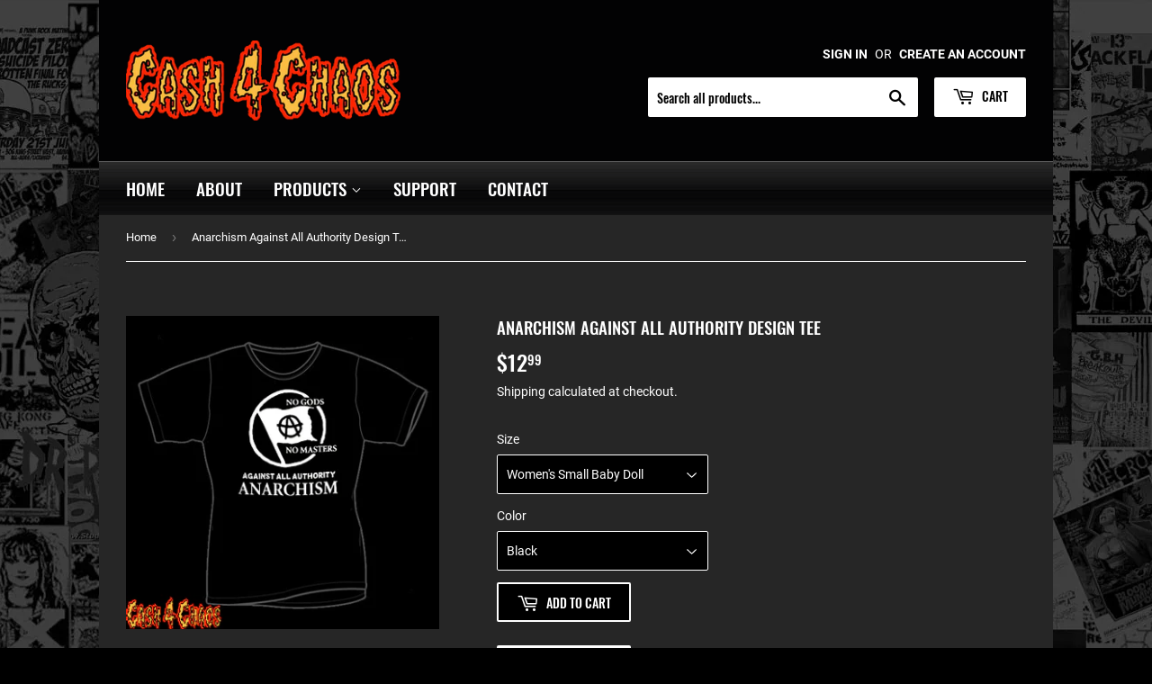

--- FILE ---
content_type: text/css
request_url: https://www.cash4chaos.com/cdn/shop/t/6/assets/custom-style.css?v=14298786484681821651623233853
body_size: -117
content:
body,.site-header,.footer-section{background:url(bg.jpg) center top}.main-content{background-color:#262626}.site-footer,.nav-bar{background-color:inherit}.site-footer .wrapper,.site-header .wrapper{background:#020203;padding-top:30px;padding-bottom:30px}.site-header,.site-footer{padding:0}.nav-bar .wrapper{background:url(nav_bg.png) repeat-x}html{padding-bottom:inherit}#shopify-section-1622894357f58e4609 .lazyload__image-wrapper{max-width:100%!important}.site-footer .h3,.site-footer h3{font-size:1.8em}#customer_login_link,#customer_register_link,.site-header--meta-links{color:#fff;font-size:14px;text-transform:uppercase}.mobile-nav{background-color:#000}@media screen and (max-width: 768px){.nav-bar .search-bar .search-bar--submit .icon{color:#fff}.search-bar input[type=search],.search-bar input[type=text]::-webkit-input-placeholder{color:#fff}.search-bar input[type=search],.search-bar input[type=text]:-ms-input-placeholder{color:#fff}.search-bar input[type=search],.search-bar input[type=text]::placeholder{color:#fff}}.featured-box--title{text-transform:uppercase;font-size:20px;margin:10px 0}@media only screen and (min-width: 769px){.template-index .large--one-sixth,.template-index .large--two-twelfths{width:33.33%}}@media only screen and (min-width: 769px){.push--large--one-sixth,.push--large--two-twelfths{left:inherit}.large--eight-twelfths,.large--four-sixths,.large--two-thirds{width:99.99%}#contact .main-content .grid-item{display:inline-flex;flex-direction:row-reverse}#contact .main-content .grid-item div{width:49.99%;float:left}#contact .main-content .grid-item .rte{padding-left:40px}#contact .main-content .grid-item h2{display:none}#contact #contactFormWrapper{width:100%}#contact #contactFormWrapper:before{content:"Contact";font-family:Oswald,sans-serif;font-weight:500;font-style:normal;text-transform:uppercase;font-size:1.333em;position:absolute;top:-45px}}#shopify-section-162315800912b8f8e0{background:url(signup.jpg) center no-repeat;background-size:cover;border:1px solid}#shopify-section-footer .wrapper{background:url(footer_bg.png) center no-repeat;background-size:cover}@media only screen and (min-width: 769px){#shopify-section-162315800912b8f8e0{padding:50px 0}}#shopify-section-162315800912b8f8e0 hr{display:none}#your-shopping-cart .btn-secondary,#your-shopping-cart input.btn-secondary{color:#000}
/*# sourceMappingURL=/cdn/shop/t/6/assets/custom-style.css.map?v=14298786484681821651623233853 */
